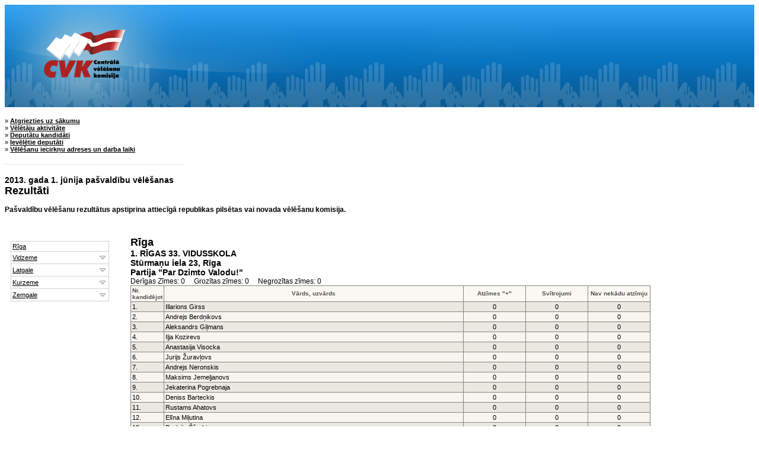

--- FILE ---
content_type: text/html; charset=utf-8
request_url: http://pv2013.cvk.lv/ResIecPartMemb-102-148.html
body_size: 3601
content:
<!DOCTYPE HTML PUBLIC "-//W3C//DTD HTML 4.01 Transitional//EN">
<html>
<head>
<meta http-equiv="Content-Type" content="text/html; charset=utf-8">
<meta http-equiv="Pragma" content="no-cache">
<meta http-equiv="Expires" content="-1">
<title>
	:: CVK &laquo; 2013. gada 1. jūnija pašvaldību vēlēšanas &raquo;
</title>
<style type="text/css">
	<!--
	body {
		background-color: #ffffff;
		min-width: 700px;
	}
    table {
      empty-cells:show;
    }
	.table_title {
		font-family: Tahoma, Verdana, Helvetica, sans-serif;
		font-size: 18px;
		font-weight: bold;
		text-decoration: none;
	}
	.table_subtitle {
		font-family: Tahoma, Verdana, Helvetica, sans-serif;
		font-size: 14px;
		font-weight: bold;
		text-decoration: none;
	}
	.table_comment {
		font-family: Tahoma, Verdana, Helvetica, sans-serif;
		font-size: 12px;
		font-weight: normal;
		text-decoration: none;
	}
	.districttxt {
		color: #870306;
		font-weight: bold;
	}
	.district,.districton {
		font-family: Tahoma, Verdana, Helvetica, sans-serif;
		font-size: 10px;
		font-weight: bold;
		text-decoration: none;
		margin: 1px;
		padding: 2px;
		height: 15px;
		border: solid;
		border-color: #868580;
		border-width: 1px;
		cursor: pointer;
	}
	.district {
		background-color: #F9F8F3;
	}
	.districton {
		background-color: #88c76b;
	}
	.barbgr {
		background: url(barbgr.png) no-repeat 0px 0px;
		float:left;
		width: 200px;
		height: 13px;
		border: solid 1px #bdbdb5;
		text-align: left;
		margin: 0px;
		padding: 2px 2px 2px 4px;
	}
	.hborder_lt, .hborder_ltr, .hborder_ltb,.hborder_ltbr,.hborder_lb,.hborder_lbr,
	.tborder_ltb,.tborder_ltbr {
		font-family: Tahoma, Verdana, Helvetica, sans-serif;
		font-size: 10px;
		font-weight: bold;
		text-decoration: none;
		background-color: #F9F8F3;
		margin: 1px;
		padding: 2px;
		height: 15px;
	}
	.hborder_lt, .hborder_ltr, .hborder_ltb,.hborder_ltbr,.hborder_lb,.hborder_lbr {
		color: #505050;
	}
	.hborder_lt, .hborder_ltr, .hborder_ltb,.hborder_ltbr {
		border-top-width: 1px;
		border-top-color: #868580;
		border-top-style: solid;
	}
	.hborder_ltb,.hborder_ltbr {
		border-bottom-style: solid;
		border-bottom-width: 1px;
		border-bottom-color: #868580;
	}
	.hborder_lb,.hborder_lbr {
		border-bottom-width: 1px;
		border-bottom-style: solid;
		border-bottom-color: #868580;
	}
	.hborder_lt, .hborder_ltr,.hborder_ltb,.hborder_ltbr,.hborder_lb,.hborder_lbr {
		border-left-width: 1px;
		border-left-style: solid;
		border-left-color: #868580;
	}
	.hborder_ltbr,.hborder_lbr, .hborder_ltr {
		border-right-width: 1px;
		border-right-style: solid;
		border-right-color: #868580;
	}
	.tborder_ltr, .tborder_ltb,.tborder_ltbr,.tborder_lb,.tborder_lbr {
		color: #000000;
		border-left-width: 1px;
		border-left-style: solid;
		border-left-color: #868580;
		font-family: Tahoma, Verdana, Helvetica, sans-serif;
		font-size: 11px;
		text-decoration: none;
		margin: 2px;
		padding: 2px;
		height: 15px;
	}
	.tborder_ltb,.tborder_ltbr,.tborder_lb,.tborder_lbr {
		border-bottom-width: 1px;
		border-bottom-style: solid;
		border-bottom-color: #868580;
	}
	.tborder_ltr, .tborder_ltb,.tborder_ltbr {
		border-top-width: 1px;
		border-top-style: solid;
		border-top-color: #868580;
	}

	.tborder_ltr, .tborder_ltbr,.tborder_lbr {
		border-right-width: 1px;
		border-right-style: solid;
		border-right-color: #868580;
	}
	.c0border_lt, .c0border_ltr, .c0border_ltb, .c0border_ltbr, .c0border_lb, .c0border_lbr,
	.c1border_ltb, .c1border_ltbr, .c1border_lt, .c1border_ltr, .c1border_lb, .c1border_lbr,
	.c2border_lt, .c2border_ltr, .c2border_ltb, .c2border_ltbr, .c2border_lb, .c2border_lbr {
		font-family: Tahoma, Verdana, Helvetica, sans-serif;
		font-size: 11px;
		text-decoration: none;
		margin: 2px;
		padding: 2px;
		border-left-width: 1px;
		border-left-style: solid;
		border-left-color: #868580;
		height: 15px;
	}
	.c0border_lt, .c0border_ltr,
	.c1border_lt, .c1border_ltr,
	.c2border_lt, .c2border_ltr {
		border-top-width: 1px;
		border-top-style: solid;
		border-top-color: #868580;
	}
	.c0border_ltr, .c0border_ltbr, .c0border_lbr,
	.c1border_ltr, .c1border_ltbr, .c1border_lbr,
	.c2border_ltr, .c2border_ltbr, .c2border_lbr {
		border-right-width: 1px;
		border-right-style: solid;
		border-right-color: #868580;
	}
	.c0border_ltb, .c0border_ltbr,
	.c1border_ltb, .c1border_ltbr,
	.c2border_ltb, .c2border_ltbr {
		border-top-width: 1px;
		border-top-style: solid;
		border-top-color: #868580;	
	}

	.c0border_ltb, .c0border_ltbr, .c0border_lb, .c0border_lbr,
	.c1border_ltb, .c1border_ltbr, .c1border_lb, .c1border_lbr,
	.c2border_ltb, .c2border_ltbr, .c2border_lb, .c2border_lbr {
		border-bottom-width: 1px;
		border-bottom-style: solid;
		border-bottom-color: #868580;
	}
	
	.c0border_lt, .c0border_ltr, .c0border_ltb, .c0border_ltbr, .c0border_lb, .c0border_lbr {
		background-color: #f6f5f0;
	}
	.c1border_lt, .c1border_ltr, .c1border_ltb, .c1border_ltbr, .c1border_lb, .c1border_lbr {
		background-color: #eae8e0;
	}
	.c2border_lt, .c2border_ltr, .c2border_ltb, .c2border_ltbr, .c2border_lb, .c2border_lbr {
		background-color: #eae8e0;
		color: #FE7882;
	}
	.cbar1,.cbar2,.cbar3,.cbar4,.cbar5,.cbar6,.cbar7,.cbar8,.cbar9,.cbar10 {
		margin: 2px;
		padding: 2px;
		border-top-width: 1px;
		border-top-style: solid;
		border-top-color: #d3d2cd;
		border-left-width: 1px;
		border-left-style: solid;
		border-left-color: #d3d2cd;
		height: 15px;
		border-bottom-width: 1px;
		border-bottom-style: solid;
		border-bottom-color: #d3d2cd;
	}
	.cbar10 {
		border-right-width: 1px;
		border-right-style: solid;
		border-right-color: #d3d2cd;
		background-color: #000080;
	}
	.cbar9 {
		background-color: #0000b9;
	}
	.cbar8 {
		background-color: #0000d9;
	}
	.cbar7 {
		background-color: #2d2dff;
	}
	.cbar6 {
		background-color: #1c72f2;
	}
	.cbar5 {
		background-color: #3984f4;
	}
	.cbar4 {
		background-color: #649ef7;
	}
	.cbar3 {
		background-color: #9cc1fa;
	}
	.cbar2 {
		background-color: #bcd6fc;
	}
	.cbar1 {
		background-color: #d3e3fe;
	}
	.bar2 {
		height: 11px;
		margin: 1px 0px 0px 0px;
	}
	.text {
		font-family: Tahoma, Verdana, Helvetica, sans-serif;
		font-size: 11px;
		text-decoration: none;
		color: #000000;
	}
	.link {
		font-family: Tahoma, Verdana, Helvetica, sans-serif;
		font-size: 11px;
		text-decoration: underline;
		color: #000000;
	}
	.linkb {
		font-family: Tahoma, Verdana, Helvetica, sans-serif;
		font-size: 11px;
		text-decoration: none;
		color: #000000;
	}
	.menu {
		border:hidden;
	}
	.aborder_ltb,.aborder_ltbr,.aborder_lb,.aborder_lbr {
		color: #000000;
		border-left-width: 1px;
		border-left-style: solid;
		border-left-color: #d3d2cd;
		font-family: Tahoma, Verdana, Helvetica, sans-serif;
		font-size: 11px;
		text-decoration: none;
		margin: 2px;
		padding: 2px;
		height: 15px;
	}
	.aborder_ltb,.aborder_ltbr,.aborder_lb,.aborder_lbr {
		border-bottom-width: 1px;
		border-bottom-style: solid;
		border-bottom-color: #d3d2cd;
	}
	.aborder_ltb,.aborder_ltbr {
		border-top-width: 1px;
		border-top-style: solid;
		border-top-color: #d3d2cd;
	}
	.aborder_ltbr,.aborder_lbr {
		border-right-width: 1px;
		border-right-style: solid;
		border-right-color: #d3d2cd;
	}
	.ttext {
		font-family: Tahoma, Verdana, Helvetica, sans-serif;
		font-size: 12px;
		text-decoration: none;
		font-weight: bold;
		color: #000000;
	}
	.linklarge {
		font-family: Tahoma, Verdana, Helvetica, sans-serif;
		font-size: 12px;
		text-decoration: underline;
		color: #000000;
	}
	-->
</style>

</head>

<body>
<div id="cvk-heading" onClick="parent.location='http://www.cvk.lv';" style="height: 173px; background-image: url(body-bg.gif); background-repeat-x: repeat; background-repeat-y: no-repeat;">
	<img id="cvk-logo" src="cvk-head-bg.png">
</div>
<hr style="height:1pt; border:0; visibility:hidden;" />


	
</a>

<span class="text">
	&raquo;
	<span onClick="parent.location='ResNovPart-0100.html';" style="cursor:pointer;" class="link">
		<strong>Atgriezties uz sākumu</strong>
	</span>
	<br />

	&raquo;
	<span onClick="parent.location='activities.html';" style="cursor:pointer;" class="link">
		<strong>Vēlētāju aktivitāte</strong>
	</span>
	<br />

	&raquo;
	<span onClick="parent.location='saraksti/';" style="cursor:pointer;" class="link">
		<strong>Deputātu kandidāti</strong>
	</span>
	<br />

	&raquo;
	<span onClick="parent.location='ResNovElectedMemb-7.html';" style="cursor:pointer;" class="link">
		<strong>Ievēlētie deputāti</strong>
	</span>
	<br />

<!--	&raquo;
	<span onClick="parent.location='ResValstsElectedMemb.html';" style="cursor:pointer;" class="link">
		<strong>Ievēlēto deputātu alfabētiskais saraksts (Latvijā)</strong>
	</span>
	<br /> 

	&raquo;
	<span onClick="parent.location='ResValstsKopsavilkums.html';" style="cursor:pointer;" class="link">
		<strong>Kopsavilkums</strong>
	</span>
	<br /> -->

	&raquo;
	<span onClick="parent.location='http://www.cvk.lv/cvkserv/pv2013/darbalaiki.php';" style="cursor:pointer;" class="link">
		<strong>Vēlēšanu iecirkņu adreses un darba laiki</strong>
	</span>
</span>

<hr style="height:1pt; border:0; visibility:hidden;" />

<div style="border-bottom:1px dotted; border-bottom-color:#d3d2cd; height:1px; width:300px;"></div>
<br />

<span class="ttext">
	<strong>
		<span style="font-size: 14px;">2013. gada 1. jūnija pašvaldību vēlēšanas</span>
		<br/>
		<span style="font-size: 18px;">Rezultāti</span>
	</strong>
	<br/><br/>
	<span style="font-size: 12px;">Pašvaldību vēlēšanu rezultātus apstiprina attiecīgā republikas pilsētas vai novada vēlēšanu komisija.</span>
</span>
<br />

<iframe frameborder="0" src ="changes.html" height="20" scrolling="no">
</iframe>
<br/>
<br/>

<div id="menu" style="position:absolute; left:10px;">
	<iframe class="menu" frameborder="0" width="200" height="800" src="result-menu.html">
	</iframe>
</div>
<div id="content" style="position:absolute; left:220px;">

	<span class="table_title">
		Rīga
	</span>
	<br/>
	<span class="table_subtitle">
		1. RĪGAS 33. VIDUSSKOLA
		<br/>
		Stūrmaņu iela 23, Rīga
		<br/>
		Partija "Par Dzimto Valodu!"
	</span>
	<br/>
	<span class="table_comment">
		Derīgas Zīmes: 0 &nbsp;&nbsp;&nbsp;
		Grozītas zīmes: 0 &nbsp;&nbsp;&nbsp;
		Negrozītas zīmes: 0
	</span>

	<table border="0" cellspacing="0" cellpadding="0">
		<tr>
			<td class="hborder_ltb" width="50">Nr. kandidējot</td>
			<td class="hborder_ltb" align="center" width="500">Vārds, uzvārds</td>
			<td class="hborder_ltb" align="center" width="100">Atzīmes &quot;+&quot;</td>
			<td class="hborder_ltb" align="center" width="100">Svītrojumi</td>
			<td class="hborder_ltbr" align="center" width="100">Nav nekādu atzīmju</td>
		</tr>
		<tr>
			<td class="c1border_lb">1.</td>
			<td class="c1border_lb">Illarions Girss</td>
			<td class="c1border_lb" align="center">0</td>
			<td class="c1border_lb" align="center">0</td>
			<td class="c1border_lbr" align="center">0</td>
		</tr>

		<tr>
			<td class="c0border_lb">2.</td>
			<td class="c0border_lb">Andrejs Berdņikovs</td>
			<td class="c0border_lb" align="center">0</td>
			<td class="c0border_lb" align="center">0</td>
			<td class="c0border_lbr" align="center">0</td>
		</tr>

		<tr>
			<td class="c1border_lb">3.</td>
			<td class="c1border_lb">Aleksandrs Giļmans</td>
			<td class="c1border_lb" align="center">0</td>
			<td class="c1border_lb" align="center">0</td>
			<td class="c1border_lbr" align="center">0</td>
		</tr>

		<tr>
			<td class="c0border_lb">4.</td>
			<td class="c0border_lb">Iļja Kozirevs </td>
			<td class="c0border_lb" align="center">0</td>
			<td class="c0border_lb" align="center">0</td>
			<td class="c0border_lbr" align="center">0</td>
		</tr>

		<tr>
			<td class="c1border_lb">5.</td>
			<td class="c1border_lb">Anastasija Visocka</td>
			<td class="c1border_lb" align="center">0</td>
			<td class="c1border_lb" align="center">0</td>
			<td class="c1border_lbr" align="center">0</td>
		</tr>

		<tr>
			<td class="c0border_lb">6.</td>
			<td class="c0border_lb">Jurijs Žuravļovs</td>
			<td class="c0border_lb" align="center">0</td>
			<td class="c0border_lb" align="center">0</td>
			<td class="c0border_lbr" align="center">0</td>
		</tr>

		<tr>
			<td class="c1border_lb">7.</td>
			<td class="c1border_lb">Andrejs Neronskis</td>
			<td class="c1border_lb" align="center">0</td>
			<td class="c1border_lb" align="center">0</td>
			<td class="c1border_lbr" align="center">0</td>
		</tr>

		<tr>
			<td class="c0border_lb">8.</td>
			<td class="c0border_lb">Maksims Jemeļjanovs</td>
			<td class="c0border_lb" align="center">0</td>
			<td class="c0border_lb" align="center">0</td>
			<td class="c0border_lbr" align="center">0</td>
		</tr>

		<tr>
			<td class="c1border_lb">9.</td>
			<td class="c1border_lb">Jekaterina Pogrebnaja</td>
			<td class="c1border_lb" align="center">0</td>
			<td class="c1border_lb" align="center">0</td>
			<td class="c1border_lbr" align="center">0</td>
		</tr>

		<tr>
			<td class="c0border_lb">10.</td>
			<td class="c0border_lb">Deniss Barteckis</td>
			<td class="c0border_lb" align="center">0</td>
			<td class="c0border_lb" align="center">0</td>
			<td class="c0border_lbr" align="center">0</td>
		</tr>

		<tr>
			<td class="c1border_lb">11.</td>
			<td class="c1border_lb">Rustams Ahatovs</td>
			<td class="c1border_lb" align="center">0</td>
			<td class="c1border_lb" align="center">0</td>
			<td class="c1border_lbr" align="center">0</td>
		</tr>

		<tr>
			<td class="c0border_lb">12.</td>
			<td class="c0border_lb">Elīna Miļutina</td>
			<td class="c0border_lb" align="center">0</td>
			<td class="c0border_lb" align="center">0</td>
			<td class="c0border_lbr" align="center">0</td>
		</tr>

		<tr>
			<td class="c1border_lb">13.</td>
			<td class="c1border_lb">Dmitrijs Ščerbina</td>
			<td class="c1border_lb" align="center">0</td>
			<td class="c1border_lb" align="center">0</td>
			<td class="c1border_lbr" align="center">0</td>
		</tr>

		<tr>
			<td class="c0border_lb">14.</td>
			<td class="c0border_lb">Garijs Poļskis</td>
			<td class="c0border_lb" align="center">0</td>
			<td class="c0border_lb" align="center">0</td>
			<td class="c0border_lbr" align="center">0</td>
		</tr>

		<tr>
			<td class="c1border_lb">15.</td>
			<td class="c1border_lb">Oļegs Fjodorovs</td>
			<td class="c1border_lb" align="center">0</td>
			<td class="c1border_lb" align="center">0</td>
			<td class="c1border_lbr" align="center">0</td>
		</tr>

		<tr>
			<td class="c0border_lb">16.</td>
			<td class="c0border_lb">Vjačeslavs Skripņiks</td>
			<td class="c0border_lb" align="center">0</td>
			<td class="c0border_lb" align="center">0</td>
			<td class="c0border_lbr" align="center">0</td>
		</tr>

		<tr>
			<td class="c1border_lb">17.</td>
			<td class="c1border_lb">Nadežda Jemeļjanova</td>
			<td class="c1border_lb" align="center">0</td>
			<td class="c1border_lb" align="center">0</td>
			<td class="c1border_lbr" align="center">0</td>
		</tr>

	</table>
	<br />
	<!-- <br /> -->
	<img src="soaar.png">
	<br/><br/>
</div>
<script>
  (function(i,s,o,g,r,a,m){i['GoogleAnalyticsObject']=r;i[r]=i[r]||function(){
  (i[r].q=i[r].q||[]).push(arguments)},i[r].l=1*new Date();a=s.createElement(o),
  m=s.getElementsByTagName(o)[0];a.async=1;a.src=g;m.parentNode.insertBefore(a,m)
  })(window,document,'script','//www.google-analytics.com/analytics.js','ga');

  ga('create', 'UA-21982130-12', 'cvk.lv');
  ga('send', 'pageview');

</script>
</body>
</html>


--- FILE ---
content_type: text/html; charset=utf-8
request_url: http://pv2013.cvk.lv/result-menu.html
body_size: 4615
content:
<!DOCTYPE HTML PUBLIC "-//W3C//DTD HTML 4.01 Transitional//EN">
<html>
<head>
<meta http-equiv="Content-Type" content="text/html; charset=utf-8">
<meta http-equiv="Pragma" content="no-cache">
<meta http-equiv="Expires" content="-1">
<title>:: CVK &laquo; 2013. gada 1. jūnija pašvaldību vēlēšanu &raquo; Kandidātu saraksts</title>
<style type="text/css">
<!--
body {background-color: #ffffff;}

.barbgr {
	background: url(barbgr.png) no-repeat 0px 0px;
	float:left;
	width: 200px;
	height: 13px;
	border: solid 1px #bdbdb5;
	text-align: left;
	margin: 0px;
	padding: 2px 2px 2px 4px;
}
.hborderltb,.hborderltbr,.hborderlb,.hborderlbr,.tborderltb,.tborderltbr {
	font-family: Tahoma, Verdana, Helvetica, sans-serif;
	font-size: 10px;
	font-weight: bold;
	text-decoration: none;
	background-color: #F9F8F3;
	margin: 1px;
	padding: 2px;
	height: 15px;
}
.hborderltb,.hborderltbr,.hborderlb,.hborderlbr {
	color: #505050;
}
.hborderltb,.hborderltbr {
	border-top-width: 1px;
	border-top-style: solid;
	border-top-color: #868580;
}
.hborderlb,.hborderlbr,.hborderltb,.hborderltbr {
	border-bottom-width: 1px;
	border-bottom-style: solid;
	border-bottom-color: #868580;
}
.hborderltb,.hborderltbr,.hborderlb,.hborderlbr {
	border-left-width: 1px;
	border-left-style: solid;
	border-left-color: #868580;
}
.hborderltbr,.hborderlbr {
	border-right-width: 1px;
	border-right-style: solid;
	border-right-color: #868580;
}
.tborderltb,.tborderltbr,.tborderlb,.tborderlbr {
	color: #000000;
	border-left-width: 1px;
	border-left-style: solid;
	border-left-color: #868580;
	font-family: Tahoma, Verdana, Helvetica, sans-serif;
	font-size: 11px;
	text-decoration: none;
	margin: 2px;
	padding: 2px;
	height: 15px;
}
.aborderltb,.aborderltbr,.aborderlb,.aborderlbr {
	color: #000000;
	border-left-width: 1px;
	border-left-style: solid;
	border-left-color: #d3d2cd;
	font-family: Tahoma, Verdana, Helvetica, sans-serif;
	font-size: 11px;
	text-decoration: none;
	margin: 2px;
	padding: 2px;
	height: 15px;
}
.aborderltb,.aborderltbr,.aborderlb,.aborderlbr {
	border-bottom-width: 1px;
	border-bottom-style: solid;
	border-bottom-color: #d3d2cd;
}
.tborderltb,.tborderltbr,.tborderlb,.tborderlbr {
	border-bottom-width: 1px;
	border-bottom-style: solid;
	border-bottom-color: #868580;
}
.tborderltb,.tborderltbr {
	border-top-width: 1px;
	border-top-style: solid;
	border-top-color: #868580;
}
.aborderltb,.aborderltbr {
	border-top-width: 1px;
	border-top-style: solid;
	border-top-color: #d3d2cd;
}
.tborderltbr,.tborderlbr {
	border-right-width: 1px;
	border-right-style: solid;
	border-right-color: #868580;
}
.aborderltbr,.aborderlbr {
	border-right-width: 1px;
	border-right-style: solid;
	border-right-color: #d3d2cd;
}
.c0borderlt,.c0borderltr,.c1borderlt,.c1borderltr,.c0borderltb,.c0borderltbr,.c1borderltb,.c1borderltbr,.c0borderlb,.c0borderlbr {
	font-family: Tahoma, Verdana, Helvetica, sans-serif;
	font-size: 11px;
	text-decoration: none;
	margin: 2px;
	padding: 2px;
	border-left-width: 1px;
	border-left-style: solid;
	border-left-color: #d3d2cd;
	height: 15px;
}
.c0borderlt,.c0borderltr,.c1borderlt,.c1borderltr {
	border-top-width: 1px;
	border-top-style: solid;
	border-top-color: #d3d2cd;
}
.c0borderltr,.c0borderltbr,.c1borderltr,.c1borderltbr,.c0borderlbr {
	border-right-width: 1px;
	border-right-style: solid;
	border-right-color: #d3d2cd;
}
.c0borderltb,.c0borderltbr,.c1borderltb,.c1borderltbr {
	border-top-width: 1px;
	border-top-style: solid;
	border-top-color: #d3d2cd;
}
.c0borderltb,.c0borderltbr,.c1borderltb,.c1borderltbr,.c0borderlb,.c0borderlbr {		
	border-bottom-width: 1px;
	border-bottom-style: solid;
	border-bottom-color: #d3d2cd;
}
.c0borderlt,.c0borderltr,.c0borderltb,.c0borderltbr {
	background-color: #f6f5f0;
}
.c1borderlt,.c1borderltr,.c1borderltb,.c1borderltbr {
	background-color: #eae8e0;
}
.cbar1,.cbar2,.cbar3,.cbar4,.cbar5,.cbar6,.cbar7,.cbar8,.cbar9,.cbar10 {
	margin: 2px;
	padding: 2px;
	border-top-width: 1px;
	border-top-style: solid;
	border-top-color: #d3d2cd;
	border-left-width: 1px;
	border-left-style: solid;
	border-left-color: #d3d2cd;
	height: 15px;
	border-bottom-width: 1px;
	border-bottom-style: solid;
	border-bottom-color: #d3d2cd;
}
.cbar10 {
	border-right-width: 1px;
	border-right-style: solid;
	border-right-color: #d3d2cd;
	background-color: #000080;
}
.cbar9 {
	background-color: #0000b9;
}
.cbar8 {
	background-color: #0000d9;
}
.cbar7 {
	background-color: #2d2dff;
}
.cbar6 {
	background-color: #1c72f2;
}
.cbar5 {
	background-color: #3984f4;
}
.cbar4 {
	background-color: #649ef7;
}
.cbar3 {
	background-color: #9cc1fa;
}
.cbar2 {
	background-color: #bcd6fc;
}
.cbar1 {
	background-color: #d3e3fe;
}
.cbar0 {
	margin: 2px;
	padding: 2px;
	border-top-width: 1px;
	border-top-style: solid;
	border-top-color: #d3d2cd;
	height: 15px;
	border-bottom-width: 1px;
	border-bottom-style: solid;
	border-bottom-color: #d3d2cd;
	background-color: #ffffff;
}
.bar2 {
	height: 11px;
	margin: 1px 0px 0px 0px;
}
.text {
	font-family: Tahoma, Verdana, Helvetica, sans-serif;
	font-size: 11px;
	text-decoration: none;
	color: #000000;
}
.link {
	font-family: Tahoma, Verdana, Helvetica, sans-serif;
	font-size: 11px;
	text-decoration: underline;
	color: #000000;
}
.hborderlb1 {	border-bottom-width: 1px;
	border-bottom-style: solid;
	border-bottom-color: #868580;
}
.hborderlbr1 {	border-bottom-width: 1px;
	border-bottom-style: solid;
	border-bottom-color: #868580;
}
.hborderltb1 {	border-bottom-width: 1px;
	border-bottom-style: solid;
	border-bottom-color: #868580;
}
.hborderltbr1 {	border-bottom-width: 1px;
	border-bottom-style: solid;
	border-bottom-color: #868580;
}
-->
</style>
<script>
var rowIds = {
'1':['101','102',],
'2':['201','202','203','204','205','206','207','208','209','210','211','212','213','214','215','216','217','218','219','220','221','222','223','224','225','226','227','228','229','230','231','232','233','234','235','236','237','238','239','240','241','242','243','244','245','246','247','248','249','251','252',],
'3':['301','302','303','304','305','306','307','308','309','310','311','312','313','314','315','316','317','318','319','320','321',],
'4':['401','402','403','404','405','406','407','408','409','410','411','412','413','414','415','416','417','418','419','420',],
'5':['501','502','503','504','505','506','507','508','509','510','511','512','513','514','515','516','517','518','519','520','521','522','523','524','525','526',]};

function showRow(id) {
	for (i in rowIds[id]) {
		var row = document.getElementById(rowIds[id][i]);
		if (row) {
			if (row.style.display == '') {
				row.style.display = 'none';
				row.style.visibility = 'hidden';
			} else {
				row.style.display = '';
				row.style.visibility = 'visible';
			}
		}
    }
}
</script>
<base target="_top">
</head>

<body>
<table width="160" border="0" cellspacing="0" cellpadding="0">
	<tr>
		<td class="aborderltbr">
			<table width="160" border="0" cellspacing="0" cellpadding="0">
				<tr>
					<td width="160"><span style="width:120px;"><a href="ResNovPart-0100.html" class="link">Rīga</a></span></td>
				</tr>
			</table>
		</td>
	</tr>
  	<tr>
		<td class="aborderlbr">
			<table width="160" border="0" cellspacing="0" cellpadding="0">
				<tr>
					<td width="150" onclick="showRow(2);" style="cursor:pointer;" class="link">Vidzeme</td>
					<td width="10" onclick="showRow(2);" style="cursor:pointer;"><img src="ico_expand.png" border="0"></td>
				</tr>
			</table>
		</td>
	</tr>
      <tr id="201" style="display:none; visibility:hidden;">
    <td class="c1borderltr"><a name="1300"></a><a href="ResNovPart-1300.html" class="link">Jūrmala</a></td>
  </tr>
    <tr id="202" style="display:none; visibility:hidden;">
    <td class="c0borderltr"><a name="2500"></a><a href="ResNovPart-2500.html" class="link">Valmiera</a></td>
  </tr>
    <tr id="203" style="display:none; visibility:hidden;">
    <td class="c1borderltr"><a name="8044"></a><a href="ResNovPart-8044.html" class="link">Ādažu novads</a></td>
  </tr>
    <tr id="204" style="display:none; visibility:hidden;">
    <td class="c0borderltr"><a name="6610"></a><a href="ResNovPart-6610.html" class="link">Alojas novads</a></td>
  </tr>
    <tr id="205" style="display:none; visibility:hidden;">
    <td class="c1borderltr"><a name="3602"></a><a href="ResNovPart-3602.html" class="link">Alūksnes novads</a></td>
  </tr>
    <tr id="206" style="display:none; visibility:hidden;">
    <td class="c0borderltr"><a name="4247"></a><a href="ResNovPart-4247.html" class="link">Amatas novads</a></td>
  </tr>
    <tr id="207" style="display:none; visibility:hidden;">
    <td class="c1borderltr"><a name="3608"></a><a href="ResNovPart-3608.html" class="link">Apes novads</a></td>
  </tr>
    <tr id="208" style="display:none; visibility:hidden;">
    <td class="c0borderltr"><a name="8049"></a><a href="ResNovPart-8049.html" class="link">Babītes novads</a></td>
  </tr>
    <tr id="209" style="display:none; visibility:hidden;">
    <td class="c1borderltr"><a name="8006"></a><a href="ResNovPart-8006.html" class="link">Baldones novads</a></td>
  </tr>
    <tr id="210" style="display:none; visibility:hidden;">
    <td class="c0borderltr"><a name="9647"></a><a href="ResNovPart-9647.html" class="link">Beverīnas novads</a></td>
  </tr>
    <tr id="211" style="display:none; visibility:hidden;">
    <td class="c1borderltr"><a name="9671"></a><a href="ResNovPart-9671.html" class="link">Burtnieku novads</a></td>
  </tr>
    <tr id="212" style="display:none; visibility:hidden;">
    <td class="c0borderltr"><a name="8052"></a><a href="ResNovPart-8052.html" class="link">Carnikavas novads</a></td>
  </tr>
    <tr id="213" style="display:none; visibility:hidden;">
    <td class="c1borderltr"><a name="4202"></a><a href="ResNovPart-4202.html" class="link">Cēsu novads</a></td>
  </tr>
    <tr id="214" style="display:none; visibility:hidden;">
    <td class="c0borderltr"><a name="7008"></a><a href="ResNovPart-7008.html" class="link">Cesvaines novads</a></td>
  </tr>
    <tr id="215" style="display:none; visibility:hidden;">
    <td class="c1borderltr"><a name="7055"></a><a href="ResNovPart-7055.html" class="link">Ērgļu novads</a></td>
  </tr>
    <tr id="216" style="display:none; visibility:hidden;">
    <td class="c0borderltr"><a name="8060"></a><a href="ResNovPart-8060.html" class="link">Garkalnes novads</a></td>
  </tr>
    <tr id="217" style="display:none; visibility:hidden;">
    <td class="c1borderltr"><a name="5002"></a><a href="ResNovPart-5002.html" class="link">Gulbenes novads</a></td>
  </tr>
    <tr id="218" style="display:none; visibility:hidden;">
    <td class="c0borderltr"><a name="7406"></a><a href="ResNovPart-7406.html" class="link">Ikšķiles novads</a></td>
  </tr>
    <tr id="219" style="display:none; visibility:hidden;">
    <td class="c1borderltr"><a name="8018"></a><a href="ResNovPart-8018.html" class="link">Inčukalna novads</a></td>
  </tr>
    <tr id="220" style="display:none; visibility:hidden;">
    <td class="c0borderltr"><a name="4257"></a><a href="ResNovPart-4257.html" class="link">Jaunpiebalgas novads</a></td>
  </tr>
    <tr id="221" style="display:none; visibility:hidden;">
    <td class="c1borderltr"><a name="7410"></a><a href="ResNovPart-7410.html" class="link">Ķeguma novads</a></td>
  </tr>
    <tr id="222" style="display:none; visibility:hidden;">
    <td class="c0borderltr"><a name="8008"></a><a href="ResNovPart-8008.html" class="link">Ķekavas novads</a></td>
  </tr>
    <tr id="223" style="display:none; visibility:hidden;">
    <td class="c1borderltr"><a name="9602"></a><a href="ResNovPart-9602.html" class="link">Kocēnu novads</a></td>
  </tr>
    <tr id="224" style="display:none; visibility:hidden;">
    <td class="c0borderltr"><a name="8069"></a><a href="ResNovPart-8069.html" class="link">Krimuldas novads</a></td>
  </tr>
    <tr id="225" style="display:none; visibility:hidden;">
    <td class="c1borderltr"><a name="7414"></a><a href="ResNovPart-7414.html" class="link">Lielvārdes novads</a></td>
  </tr>
    <tr id="226" style="display:none; visibility:hidden;">
    <td class="c0borderltr"><a name="4212"></a><a href="ResNovPart-4212.html" class="link">Līgatnes novads</a></td>
  </tr>
    <tr id="227" style="display:none; visibility:hidden;">
    <td class="c1borderltr"><a name="6602"></a><a href="ResNovPart-6602.html" class="link">Limbažu novads</a></td>
  </tr>
    <tr id="228" style="display:none; visibility:hidden;">
    <td class="c0borderltr"><a name="7014"></a><a href="ResNovPart-7014.html" class="link">Lubānas novads</a></td>
  </tr>
    <tr id="229" style="display:none; visibility:hidden;">
    <td class="c1borderltr"><a name="7002"></a><a href="ResNovPart-7002.html" class="link">Madonas novads</a></td>
  </tr>
    <tr id="230" style="display:none; visibility:hidden;">
    <td class="c0borderltr"><a name="8074"></a><a href="ResNovPart-8074.html" class="link">Mālpils novads</a></td>
  </tr>
    <tr id="231" style="display:none; visibility:hidden;">
    <td class="c1borderltr"><a name="8076"></a><a href="ResNovPart-8076.html" class="link">Mārupes novads</a></td>
  </tr>
    <tr id="232" style="display:none; visibility:hidden;">
    <td class="c0borderltr"><a name="9610"></a><a href="ResNovPart-9610.html" class="link">Mazsalacas novads</a></td>
  </tr>
    <tr id="233" style="display:none; visibility:hidden;">
    <td class="c1borderltr"><a name="9673"></a><a href="ResNovPart-9673.html" class="link">Naukšēnu novads</a></td>
  </tr>
    <tr id="234" style="display:none; visibility:hidden;">
    <td class="c0borderltr"><a name="7402"></a><a href="ResNovPart-7402.html" class="link">Ogres novads</a></td>
  </tr>
    <tr id="235" style="display:none; visibility:hidden;">
    <td class="c1borderltr"><a name="8010"></a><a href="ResNovPart-8010.html" class="link">Olaines novads</a></td>
  </tr>
    <tr id="236" style="display:none; visibility:hidden;">
    <td class="c0borderltr"><a name="4275"></a><a href="ResNovPart-4275.html" class="link">Pārgaujas novads</a></td>
  </tr>
    <tr id="237" style="display:none; visibility:hidden;">
    <td class="c1borderltr"><a name="4273"></a><a href="ResNovPart-4273.html" class="link">Priekuļu novads</a></td>
  </tr>
    <tr id="238" style="display:none; visibility:hidden;">
    <td class="c0borderltr"><a name="4277"></a><a href="ResNovPart-4277.html" class="link">Raunas novads</a></td>
  </tr>
    <tr id="239" style="display:none; visibility:hidden;">
    <td class="c1borderltr"><a name="8084"></a><a href="ResNovPart-8084.html" class="link">Ropažu novads</a></td>
  </tr>
    <tr id="240" style="display:none; visibility:hidden;">
    <td class="c0borderltr"><a name="9616"></a><a href="ResNovPart-9616.html" class="link">Rūjienas novads</a></td>
  </tr>
    <tr id="241" style="display:none; visibility:hidden;">
    <td class="c1borderltr"><a name="6614"></a><a href="ResNovPart-6614.html" class="link">Salacgrīvas novads</a></td>
  </tr>
    <tr id="242" style="display:none; visibility:hidden;">
    <td class="c0borderltr"><a name="8012"></a><a href="ResNovPart-8012.html" class="link">Salaspils novads</a></td>
  </tr>
    <tr id="243" style="display:none; visibility:hidden;">
    <td class="c1borderltr"><a name="8014"></a><a href="ResNovPart-8014.html" class="link">Saulkrastu novads</a></td>
  </tr>
    <tr id="244" style="display:none; visibility:hidden;">
    <td class="c0borderltr"><a name="8092"></a><a href="ResNovPart-8092.html" class="link">Sējas novads</a></td>
  </tr>
    <tr id="245" style="display:none; visibility:hidden;">
    <td class="c1borderltr"><a name="8016"></a><a href="ResNovPart-8016.html" class="link">Siguldas novads</a></td>
  </tr>
    <tr id="246" style="display:none; visibility:hidden;">
    <td class="c0borderltr"><a name="9416"></a><a href="ResNovPart-9416.html" class="link">Smiltenes novads</a></td>
  </tr>
    <tr id="247" style="display:none; visibility:hidden;">
    <td class="c1borderltr"><a name="8096"></a><a href="ResNovPart-8096.html" class="link">Stopiņu novads</a></td>
  </tr>
    <tr id="248" style="display:none; visibility:hidden;">
    <td class="c0borderltr"><a name="9418"></a><a href="ResNovPart-9418.html" class="link">Strenču novads</a></td>
  </tr>
    <tr id="249" style="display:none; visibility:hidden;">
    <td class="c1borderltr"><a name="9402"></a><a href="ResNovPart-9402.html" class="link">Valkas novads</a></td>
  </tr>
    <tr id="251" style="display:none; visibility:hidden;">
    <td class="c0borderltr"><a name="7018"></a><a href="ResNovPart-7018.html" class="link">Varakļānu novads</a></td>
  </tr>
    <tr id="252" style="display:none; visibility:hidden;">
    <td class="c1borderltr"><a name="4293"></a><a href="ResNovPart-4293.html" class="link">Vecpiebalgas novads</a></td>
  </tr>
  	<tr>
		<td class="aborderlbr">
			<table width="160" border="0" cellspacing="0" cellpadding="0">
				<tr>
					<td width="150" onclick="showRow(3);" style="cursor:pointer;" class="link">Latgale</td>
					<td width="10" onclick="showRow(3);" style="cursor:pointer;"><img src="ico_expand.png" border="0"></td>
				</tr>
			</table>
		</td>
	</tr>
      <tr id="301" style="display:none; visibility:hidden;">
    <td class="c0borderltr"><a name="0500"></a><a href="ResNovPart-0500.html" class="link">Daugavpils</a></td>
  </tr>
    <tr id="302" style="display:none; visibility:hidden;">
    <td class="c1borderltr"><a name="2100"></a><a href="ResNovPart-2100.html" class="link">Rēzekne</a></td>
  </tr>
    <tr id="303" style="display:none; visibility:hidden;">
    <td class="c0borderltr"><a name="6043"></a><a href="ResNovPart-6043.html" class="link">Aglonas novads</a></td>
  </tr>
    <tr id="304" style="display:none; visibility:hidden;">
    <td class="c1borderltr"><a name="3844"></a><a href="ResNovPart-3844.html" class="link">Baltinavas novads</a></td>
  </tr>
    <tr id="305" style="display:none; visibility:hidden;">
    <td class="c0borderltr"><a name="3802"></a><a href="ResNovPart-3802.html" class="link">Balvu novads</a></td>
  </tr>
    <tr id="306" style="display:none; visibility:hidden;">
    <td class="c1borderltr"><a name="6849"></a><a href="ResNovPart-6849.html" class="link">Ciblas novads</a></td>
  </tr>
    <tr id="307" style="display:none; visibility:hidden;">
    <td class="c0borderltr"><a name="6010"></a><a href="ResNovPart-6010.html" class="link">Dagdas novads</a></td>
  </tr>
    <tr id="308" style="display:none; visibility:hidden;">
    <td class="c1borderltr"><a name="4402"></a><a href="ResNovPart-4402.html" class="link">Daugavpils novads</a></td>
  </tr>
    <tr id="309" style="display:none; visibility:hidden;">
    <td class="c0borderltr"><a name="4408"></a><a href="ResNovPart-4408.html" class="link">Ilūkstes novads</a></td>
  </tr>
    <tr id="310" style="display:none; visibility:hidden;">
    <td class="c1borderltr"><a name="6810"></a><a href="ResNovPart-6810.html" class="link">Kārsavas novads</a></td>
  </tr>
    <tr id="311" style="display:none; visibility:hidden;">
    <td class="c0borderltr"><a name="6002"></a><a href="ResNovPart-6002.html" class="link">Krāslavas novads</a></td>
  </tr>
    <tr id="312" style="display:none; visibility:hidden;">
    <td class="c1borderltr"><a name="7612"></a><a href="ResNovPart-7612.html" class="link">Līvānu novads</a></td>
  </tr>
    <tr id="313" style="display:none; visibility:hidden;">
    <td class="c0borderltr"><a name="6802"></a><a href="ResNovPart-6802.html" class="link">Ludzas novads</a></td>
  </tr>
    <tr id="314" style="display:none; visibility:hidden;">
    <td class="c1borderltr"><a name="7602"></a><a href="ResNovPart-7602.html" class="link">Preiļu novads</a></td>
  </tr>
    <tr id="315" style="display:none; visibility:hidden;">
    <td class="c0borderltr"><a name="7802"></a><a href="ResNovPart-7802.html" class="link">Rēzeknes novads</a></td>
  </tr>
    <tr id="316" style="display:none; visibility:hidden;">
    <td class="c1borderltr"><a name="7663"></a><a href="ResNovPart-7663.html" class="link">Riebiņu novads</a></td>
  </tr>
    <tr id="317" style="display:none; visibility:hidden;">
    <td class="c0borderltr"><a name="3875"></a><a href="ResNovPart-3875.html" class="link">Rugāju novads</a></td>
  </tr>
    <tr id="318" style="display:none; visibility:hidden;">
    <td class="c1borderltr"><a name="7691"></a><a href="ResNovPart-7691.html" class="link">Vārkavas novads</a></td>
  </tr>
    <tr id="319" style="display:none; visibility:hidden;">
    <td class="c0borderltr"><a name="3816"></a><a href="ResNovPart-3816.html" class="link">Viļakas novads</a></td>
  </tr>
    <tr id="320" style="display:none; visibility:hidden;">
    <td class="c1borderltr"><a name="7818"></a><a href="ResNovPart-7818.html" class="link">Viļānu novads</a></td>
  </tr>
    <tr id="321" style="display:none; visibility:hidden;">
    <td class="c0borderltr"><a name="6818"></a><a href="ResNovPart-6818.html" class="link">Zilupes novads</a></td>
  </tr>
  	<tr>
		<td class="aborderlbr">
			<table width="160" border="0" cellspacing="0" cellpadding="0">
				<tr>
					<td width="150" onclick="showRow(4);" style="cursor:pointer;" class="link">Kurzeme</td>
					<td width="10" onclick="showRow(4);" style="cursor:pointer;"><img src="ico_expand.png" border="0"></td>
				</tr>
			</table>
		</td>
	</tr>
      <tr id="401" style="display:none; visibility:hidden;">
    <td class="c1borderltr"><a name="1700"></a><a href="ResNovPart-1700.html" class="link">Liepāja</a></td>
  </tr>
    <tr id="402" style="display:none; visibility:hidden;">
    <td class="c0borderltr"><a name="2700"></a><a href="ResNovPart-2700.html" class="link">Ventspils</a></td>
  </tr>
    <tr id="403" style="display:none; visibility:hidden;">
    <td class="c1borderltr"><a name="6406"></a><a href="ResNovPart-6406.html" class="link">Aizputes novads</a></td>
  </tr>
    <tr id="404" style="display:none; visibility:hidden;">
    <td class="c0borderltr"><a name="6242"></a><a href="ResNovPart-6242.html" class="link">Alsungas novads</a></td>
  </tr>
    <tr id="405" style="display:none; visibility:hidden;">
    <td class="c1borderltr"><a name="8406"></a><a href="ResNovPart-8406.html" class="link">Brocēnu novads</a></td>
  </tr>
    <tr id="406" style="display:none; visibility:hidden;">
    <td class="c0borderltr"><a name="8851"></a><a href="ResNovPart-8851.html" class="link">Dundagas novads</a></td>
  </tr>
    <tr id="407" style="display:none; visibility:hidden;">
    <td class="c1borderltr"><a name="6408"></a><a href="ResNovPart-6408.html" class="link">Durbes novads</a></td>
  </tr>
    <tr id="408" style="display:none; visibility:hidden;">
    <td class="c0borderltr"><a name="6410"></a><a href="ResNovPart-6410.html" class="link">Grobiņas novads</a></td>
  </tr>
    <tr id="409" style="display:none; visibility:hidden;">
    <td class="c1borderltr"><a name="6202"></a><a href="ResNovPart-6202.html" class="link">Kuldīgas novads</a></td>
  </tr>
    <tr id="410" style="display:none; visibility:hidden;">
    <td class="c0borderltr"><a name="8876"></a><a href="ResNovPart-8876.html" class="link">Mērsraga novads</a></td>
  </tr>
    <tr id="411" style="display:none; visibility:hidden;">
    <td class="c1borderltr"><a name="6479"></a><a href="ResNovPart-6479.html" class="link">Nīcas novads</a></td>
  </tr>
    <tr id="412" style="display:none; visibility:hidden;">
    <td class="c0borderltr"><a name="6414"></a><a href="ResNovPart-6414.html" class="link">Pāvilostas novads</a></td>
  </tr>
    <tr id="413" style="display:none; visibility:hidden;">
    <td class="c1borderltr"><a name="6416"></a><a href="ResNovPart-6416.html" class="link">Priekules novads</a></td>
  </tr>
    <tr id="414" style="display:none; visibility:hidden;">
    <td class="c0borderltr"><a name="8883"></a><a href="ResNovPart-8883.html" class="link">Rojas novads</a></td>
  </tr>
    <tr id="415" style="display:none; visibility:hidden;">
    <td class="c1borderltr"><a name="6485"></a><a href="ResNovPart-6485.html" class="link">Rucavas novads</a></td>
  </tr>
    <tr id="416" style="display:none; visibility:hidden;">
    <td class="c0borderltr"><a name="8402"></a><a href="ResNovPart-8402.html" class="link">Saldus novads</a></td>
  </tr>
    <tr id="417" style="display:none; visibility:hidden;">
    <td class="c1borderltr"><a name="6212"></a><a href="ResNovPart-6212.html" class="link">Skrundas novads</a></td>
  </tr>
    <tr id="418" style="display:none; visibility:hidden;">
    <td class="c0borderltr"><a name="8802"></a><a href="ResNovPart-8802.html" class="link">Talsu novads</a></td>
  </tr>
    <tr id="419" style="display:none; visibility:hidden;">
    <td class="c1borderltr"><a name="6493"></a><a href="ResNovPart-6493.html" class="link">Vaiņodes novads</a></td>
  </tr>
    <tr id="420" style="display:none; visibility:hidden;">
    <td class="c0borderltr"><a name="9802"></a><a href="ResNovPart-9802.html" class="link">Ventspils novads</a></td>
  </tr>
  	<tr>
		<td class="aborderlbr">
			<table width="160" border="0" cellspacing="0" cellpadding="0">
				<tr>
					<td width="150" onclick="showRow(5);" style="cursor:pointer;" class="link">Zemgale</td>
					<td width="10" onclick="showRow(5);" style="cursor:pointer;"><img src="ico_expand.png" border="0"></td>
				</tr>
			</table>
		</td>
	</tr>
      <tr id="501" style="display:none; visibility:hidden;">
    <td class="c1borderltr"><a name="0900"></a><a href="ResNovPart-0900.html" class="link">Jelgava</a></td>
  </tr>
    <tr id="502" style="display:none; visibility:hidden;">
    <td class="c0borderltr"><a name="1100"></a><a href="ResNovPart-1100.html" class="link">Jēkabpils</a></td>
  </tr>
    <tr id="503" style="display:none; visibility:hidden;">
    <td class="c1borderltr"><a name="3202"></a><a href="ResNovPart-3202.html" class="link">Aizkraukles novads</a></td>
  </tr>
    <tr id="504" style="display:none; visibility:hidden;">
    <td class="c0borderltr"><a name="5608"></a><a href="ResNovPart-5608.html" class="link">Aknīstes novads</a></td>
  </tr>
    <tr id="505" style="display:none; visibility:hidden;">
    <td class="c1borderltr"><a name="4608"></a><a href="ResNovPart-4608.html" class="link">Auces novads</a></td>
  </tr>
    <tr id="506" style="display:none; visibility:hidden;">
    <td class="c0borderltr"><a name="4002"></a><a href="ResNovPart-4002.html" class="link">Bauskas novads</a></td>
  </tr>
    <tr id="507" style="display:none; visibility:hidden;">
    <td class="c1borderltr"><a name="4602"></a><a href="ResNovPart-4602.html" class="link">Dobeles novads</a></td>
  </tr>
    <tr id="508" style="display:none; visibility:hidden;">
    <td class="c0borderltr"><a name="9051"></a><a href="ResNovPart-9051.html" class="link">Engures novads</a></td>
  </tr>
    <tr id="509" style="display:none; visibility:hidden;">
    <td class="c1borderltr"><a name="4064"></a><a href="ResNovPart-4064.html" class="link">Iecavas novads</a></td>
  </tr>
    <tr id="510" style="display:none; visibility:hidden;">
    <td class="c0borderltr"><a name="3210"></a><a href="ResNovPart-3210.html" class="link">Jaunjelgavas novads</a></td>
  </tr>
    <tr id="511" style="display:none; visibility:hidden;">
    <td class="c1borderltr"><a name="9057"></a><a href="ResNovPart-9057.html" class="link">Jaunpils novads</a></td>
  </tr>
    <tr id="512" style="display:none; visibility:hidden;">
    <td class="c0borderltr"><a name="5602"></a><a href="ResNovPart-5602.html" class="link">Jēkabpils novads</a></td>
  </tr>
    <tr id="513" style="display:none; visibility:hidden;">
    <td class="c1borderltr"><a name="5402"></a><a href="ResNovPart-5402.html" class="link">Jelgavas novads</a></td>
  </tr>
    <tr id="514" style="display:none; visibility:hidden;">
    <td class="c0borderltr"><a name="9012"></a><a href="ResNovPart-9012.html" class="link">Kandavas novads</a></td>
  </tr>
    <tr id="515" style="display:none; visibility:hidden;">
    <td class="c1borderltr"><a name="3261"></a><a href="ResNovPart-3261.html" class="link">Kokneses novads</a></td>
  </tr>
    <tr id="516" style="display:none; visibility:hidden;">
    <td class="c0borderltr"><a name="5669"></a><a href="ResNovPart-5669.html" class="link">Krustpils novads</a></td>
  </tr>
    <tr id="517" style="display:none; visibility:hidden;">
    <td class="c1borderltr"><a name="3271"></a><a href="ResNovPart-3271.html" class="link">Neretas novads</a></td>
  </tr>
    <tr id="518" style="display:none; visibility:hidden;">
    <td class="c0borderltr"><a name="5467"></a><a href="ResNovPart-5467.html" class="link">Ozolnieku novads</a></td>
  </tr>
    <tr id="519" style="display:none; visibility:hidden;">
    <td class="c1borderltr"><a name="3214"></a><a href="ResNovPart-3214.html" class="link">Pļaviņu novads</a></td>
  </tr>
    <tr id="520" style="display:none; visibility:hidden;">
    <td class="c0borderltr"><a name="4077"></a><a href="ResNovPart-4077.html" class="link">Rundāles novads</a></td>
  </tr>
    <tr id="521" style="display:none; visibility:hidden;">
    <td class="c1borderltr"><a name="5687"></a><a href="ResNovPart-5687.html" class="link">Salas novads</a></td>
  </tr>
    <tr id="522" style="display:none; visibility:hidden;">
    <td class="c0borderltr"><a name="3282"></a><a href="ResNovPart-3282.html" class="link">Skrīveru novads</a></td>
  </tr>
    <tr id="523" style="display:none; visibility:hidden;">
    <td class="c1borderltr"><a name="4689"></a><a href="ResNovPart-4689.html" class="link">Tērvetes novads</a></td>
  </tr>
    <tr id="524" style="display:none; visibility:hidden;">
    <td class="c0borderltr"><a name="9002"></a><a href="ResNovPart-9002.html" class="link">Tukuma novads</a></td>
  </tr>
    <tr id="525" style="display:none; visibility:hidden;">
    <td class="c1borderltr"><a name="4095"></a><a href="ResNovPart-4095.html" class="link">Vecumnieku novads</a></td>
  </tr>
    <tr id="526" style="display:none; visibility:hidden;">
    <td class="c0borderltbr"><a name="5618"></a><a href="ResNovPart-5618.html" class="link">Viesītes novads</a></td>
  </tr>
  </table>
</body>
</html>
